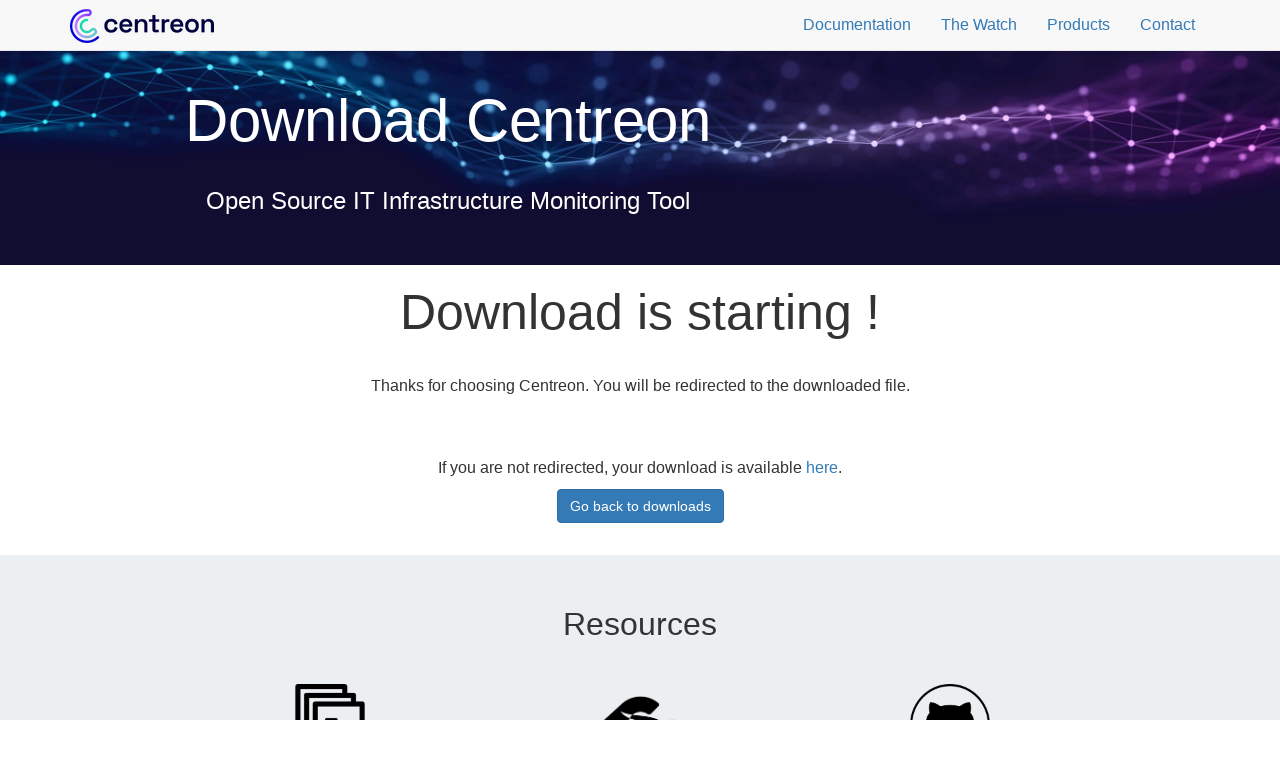

--- FILE ---
content_type: text/html; charset=UTF-8
request_url: https://download.centreon.com/index.php?product=centreon-clib-20.04.3&action=download&id=5430
body_size: 2697
content:
<!DOCTYPE html>
<html lang="en">
<head>
<title>Download Centreon | Open Source IT Infrastructure Monitoring Tool</title>

<meta http-equiv="Content-Type" content="text/html; charset=utf-8" />
<meta name="generator" content="centreon-download" />
<meta name="description" content="This is the official download plateform of Centreon, the leading open source IT infrastructure monitoring tool" />
<meta property="og:type" content="website"/>
<meta property="og:url" content="https://download.centreon.com"/>
<meta property="og:description" content="This is the download plateform of Centreon" />
<meta name="viewport" content="width=device-width, initial-scale=1, maximum-scale=1, user-scalable=no">

<link rel="author" href="https://plus.google.com/centreon" />
<link rel="icon" href="./static/img/favicon.ico" />

<!-- Latest compiled and minified CSS -->
<link rel="stylesheet" href="https://maxcdn.bootstrapcdn.com/bootstrap/3.3.1/css/bootstrap.min.css?v=2.0">

<!-- Optional theme -->
<link rel="stylesheet" href="//maxcdn.bootstrapcdn.com/font-awesome/4.3.0/css/font-awesome.min.css?v=2.0">
<link rel="stylesheet" href="./static/css/style.css?v=1.0">
<link rel="stylesheet" href="./static/css/docs.min.css">


<!-- Google Analitycs -->
<script>
  (function(i,s,o,g,r,a,m){i['GoogleAnalyticsObject']=r;i[r]=i[r]||function(){
  (i[r].q=i[r].q||[]).push(arguments)},i[r].l=1*new Date();a=s.createElement(o),
  m=s.getElementsByTagName(o)[0];a.async=1;a.src=g;m.parentNode.insertBefore(a,m)
  })(window,document,'script','//www.google-analytics.com/analytics.js','ga');

  ga('create', 'UA-8418698-10', 'auto');
  ga('send', 'pageview');
</script>

</head>
<body>
<nav class="navbar clean navbar-default navbar-fixed-top" role="navigation">
  <div class="container">
    <div class="navbar-header page-scroll">
      <button type="button" class="navbar-toggle" data-toggle="collapse" data-target=".navbar-main-collapse">
        <i class="fa fa-bars"></i>
      </button>
      <a class="navbar-brand logo" href="./"><img src='./static/img/Centreon-Logo.png?v=3.1' title='Logo Centreon'></a>
    </div>
    <!-- Nav bar -->
    <div class="collapse navbar-collapse navbar-right navbar-main-collapse">
      <ul class="nav navbar-nav">
        <li class="page-scroll">
          <a href="https://docs.centreon.com/" target="_blank">Documentation</a>
        </li>
        <li class="page-scroll">
          <a href="https://thewatch.centreon.com/" target="_blank">The Watch</a>
        </li>
        <li class="page-scroll">
          <a href="https://www.centreon.com/centreon-editions/" target="_blank">Products</a>
        </li>
        <li class="page-scroll">
          <a href="https://www.centreon.com/contact/" target="_blank">Contact</a>
        </li>
      </ul>
    </div>
    <!-- /.navbar-collapse -->
  </div>
  <!-- /.container -->
</nav>

<div class="header-one cover" style="background-image: url('./static/img/header-1.png?v1.0');">
    <div class="header-one-wrap-text container">
        <div class="wrap-text row">
            <h1>Download Centreon</h1>
            <p>Open Source IT Infrastructure Monitoring Tool</p>
        </div>
    </div>
</div>
<!--
<div class="wrapper">
    <div class="imageContainer">
        <a href="https://thewatch.centreon.com/latest-news-37/centreon-fall-22-what-s-new-in-the-22-10-software-version-1153" target="_blank">
            <img class="img-responsive" src="./static/img/banner_release_22.10_en.png">
        </a>
    </div>
</div>
-->
<script type="text/JavaScript">
setTimeout("location.href = 'https://s3-eu-west-1.amazonaws.com/centreon-download/public/centreon-clib/centreon-clib-20.04.3.tar.gz';", 1500);
</script>

<div class="container">
   <div class="row">
      <div class="col-xs-12 col-sm-offset-3 col-sm-6 middle-box text-center">
         <h2>Download is starting !</h2>
            <div class="error-desc">
               <p style='padding-top:25px;padding-bottom:50px;'>Thanks for choosing Centreon. You will be redirected to the downloaded file.</p>
               <p>If you are not redirected, your download is available <a href='https://s3-eu-west-1.amazonaws.com/centreon-download/public/centreon-clib/centreon-clib-20.04.3.tar.gz'>here</a>.</p>
               <a class='btn btn-primary' href='./'>Go back to downloads</a>
            </div>
      </div>
   </div>
</div>
<div class="container-fluid team">
  <div class="row help">
    <div class="col-xs-12 col-sm-12 col-md-12 need-help">
      <h3>Resources</h3>
    </div>
    <div class="col-xs-12 col-md-4 need-help">
      <figure>
          <img src="./static/img/document-mark-aiops.png">
      </figure>
      <h4 class="no-decoration">Documentation</h4>
      <br>
      <p class="text-help">
        Need an API to integrate Centreon in your environment? Find it in our library.
      </p>
      <div>
      <a href="https://docs.centreon.com/" target="_blank">
        <button type="button" class="btn btn-primary b-help doc">Browse away</button>
      </a>
      </div>
    </div>
    <div class="col-xs-12 col-md-4 need-help">
      <figure>
          <img src="./static/img/the-watch-monitoring-community.png">
      </figure>
      <h4 class="no-decoration">The Watch</h4>
      <br>
      <p class="text-help">
        Keep in touch, network, learn and share your knowledge on all things Centreon.
      </p>
      <div>
      <a href="https://thewatch.centreon.com/" target="_blank">
        <button type="button" class="btn btn-primary b-help join">Join us</button>
      </a>
      </div>
    </div>
    <div class="col-xs-12 col-md-4 need-help">
      <figure>
          <img src="./static/img/git-hub-mark-monitoring.png">
      </figure>
      <h4 class="no-decoration">GitHub</h4>
      <br>
      <p class="text-help">
        Get access to open source codes or share your Centreon software prowess!
      </p>
      <div>
      <a href="https://github.com/centreon/" target="_blank">
        <button type="button" class="btn btn-primary b-help">Let's collaborate</button>
      </a>
      </div>
    </div>
  </div>
</div>
<footer class="bs-docs-footer good-ft" role="contentinfo">
  <div>
    <ul class="bs-docs-footer-links text-muted new-ft">
      <li>&copy; Centreon 2024</li>
      <li>&middot;</li>
      <li><a href="https://www.centreon.com/legal-notice/" target="_blank">Legal Notice</a></li>
      <li>&middot;</li>
      <li><a href="https://www.centreon.com/about-centreon/" target="_blank">About Centreon</a></li>
      <li>&middot;</li>
      <li><a href="https://www.centreon.com/blog/" target="_blank">Blog</a></li>
    </ul>
  </div>
</footer>
<!-- Latest compiled and minified JavaScript -->
<script src="https://ajax.googleapis.com/ajax/libs/jquery/3.6.0/jquery.min.js"></script>
<script src="https://maxcdn.bootstrapcdn.com/bootstrap/3.3.1/js/bootstrap.min.js"></script>
<script src="https://ajax.aspnetcdn.com/ajax/jquery.validate/1.19.1/jquery.validate.min.js"></script>
<script src="./static/js/docs.min.js"></script>
<!-- Close Application -->

<script>
$(function() {
  /* Set default for validate */
  $("#askForm").validate({
    highlight: function(element) {
      $(element).closest('.form-group').addClass('has-error');
    },
    unhighlight: function(element) {
      $(element).closest('.form-group').removeClass('has-error');
    },
    onkeyup: false,
    errorElement: 'span',
    errorClass: 'help-block',
    errorPlacement: function(error, element) {
      if(element.parent('.input-group').length) {
        error.insertAfter(element.parent());
      } else {
        error.insertAfter(element);
      }
    }
  });
});
</script>
<!-- Initialize clipboard usability -->
<script src="https://cdnjs.cloudflare.com/ajax/libs/clipboard.js/1.5.10/clipboard.min.js"></script>
<script>

  /* Tooltip*/
$('.btn-link').tooltip({
  trigger: 'click',
  placement: 'bottom'
});

function setTooltip(message) {
  $('.btn-link').tooltip('hide')
    .attr('data-original-title', message)
    .tooltip('show');
}

function hideTooltip() {
  setTimeout(function() {
    $('.btn-link').tooltip('hide');
  }, 1000);
}

/* Clipboard*/
var clipboard = new Clipboard('.btn-link');

clipboard.on('success', function(e) {
  setTooltip('');
  hideTooltip();
});

clipboard.on('error', function(e) {
  setTooltip('');
  hideTooltip();
});
</script>
<!--<footer class="footer">
      <div class="container">
        <p class="text-muted"></p>
      </div>
</footer>-->
</body>
</html>

--- FILE ---
content_type: text/css
request_url: https://download.centreon.com/static/css/style.css?v=1.0
body_size: 1999
content:
/******* Initialize form *******/

body {
  font-family: "Open Sans", Arial, Helvetica, sans-serif;
  font-size: 16px;
  }
.middle-box h1 {
  font-size: 170px;
}
.middle-box h2 {
  font-size: 50px;
}

/*******  Nav Bar ********/

.navbar.clean {
  margin-bottom: 0 !important;
  border-radius: 0 !important;
}
.navbar-default .navbar-nav > li > a {
  color: #337ab7 !important;
}
.navbar-default .navbar-nav > li > a:hover, 
.navbar-default .navbar-nav > li > a:focus {
  color: #57595E !important;
}
.logo > img {
  margin-top: -6px;
}
@media (max-width: 768px) {
  .logo > img {
    margin-top: -55px;
  }
  .navbar-brand {
    margin-bottom: -50px;
  }
}

/****** Header ********/

.header-one.cover {
  position: relative;
  height: 215px;
  background: linear-gradiant(rgba(0, 0, 0, 0.1), rgba(0, 0, 0, 0.1));
  background-repeat: no-repeat;
  background-size: cover;
  margin-top: 50px;
}
.header-one.cover .header-one-wrap-text {
  position: absolute;
  left: 35%;
  top: 50%;
  transform: translate(-50%, -50%);
  -webkit-transform: translate(-50%, -50%);
  -moz-transform: translate(-50%, -50%);
  -ms-transform: translate(-50%, -50%);
  -o-transform: translate(-50%, -50%);
  color: white;
  padding: 0 10px;
}
.header-one.cover .header-one-wrap-text h1,
.header-one.cover .header-one-wrap-text h4 {
  text-align: center;
  margin: 0;
  font-size: 60px;
  font-weight: 400;
}
.header-one.cover .header-one-wrap-text h1 {
  margin-bottom: 30px;
}
.header-one.cover .header-one-wrap-text h4 {
  margin-bottom: 10px;
  text-transform: capitalize;
}
.header-one.cover .header-one-wrap-text p {
  font-weight: 400;
  color: white;
  font-size: 24px;
  text-align: center;
}
.header-one.cover .header-one-wrap-text p.small-bold {
  font-size: 14px;
  font-weight: 600;
}
.header-one.cover .header-one-wrap-text p a {
  color: #2bb2ad;
  text-decoration: underline;
}
.header-one.cover .header-one-wrap-text.center {
  text-align: center;
}
.header-one.cover .header-one-wrap-text.center h1,
.header-one.cover .header-one-wrap-text.center h4 {
  text-align: center;
}
@media (min-width: 480px) {
  .header-one.cover .header-one-wrap-text {
    width: 440px;
  }
}
@media (min-width: 768px) {
  .header-one.cover .header-one-wrap-text {
    width: 740px;
  }
}
@media (min-width: 992px) {
  .header-one.cover .header-one-wrap-text {
    width: 960px;
  }
}
@media (min-width: 1200px) {
  .header-one.cover .header-one-wrap-text {
    width: 1060px;
  }
}
@media (max-width: 768px) {
  .header-one.cover {
    display: block;
    max-height: 250px;
    /*margin-bottom: 15px;*/
  }
  .header-one.cover .header-one-wrap-text h1,
  .header-one.cover .header-one-wrap-text h4 {
    font-size: 50px;
  }
  .header-one.cover .header-one-wrap-text p {
    font-size: 19px;
    font-weight: 400;
  }
}
@media (max-width: 767px) {
  div.header-one.cover .header-one-wrap-text {
    width: 100%;
    padding: 0 20px;
  }
}
@media (max-width: 480px) {
  div.header-one.cover {
    max-height: 150px;
  }
  div.header-one.cover .header-one-wrap-text {
    padding: 30px;
  }
  div.header-one.cover .header-one-wrap-text h1,
  div.header-one.cover .header-one-wrap-text h4 {
    font-size: 45px;
    font-weight: 400;
    text-align: center;
    margin-bottom: 0;
  }
  div.header-one.cover .header-one-wrap-text p {
    display: none;
  }
}

/****** Download Nav Version *******/

.spe {
  margin-top: 70px;
  border: none;
}
.page-header {
  padding-bottom: 10px;
  margin: 40px 0 0;
  border-bottom: none;
}
.usetitle {
  font-size: 16px;
  color: #000;
}
.sfont > a {
  font-size: 22px;
}
.sfont2 > a {
  font-size: 16px;
}
.space li {
  padding-right: 10px;
  text-align: center;
}
.space2> li {
  padding-right: 10px;
  text-align: center;
}
.space2> li > a {
  /*width: 100%!important;*/
}
.nav-justified-space3> li {
  padding-right: 10px;
  text-align: center;
  display: inline-grid!important;
  width: 22%;
}
@media (max-width: 1200px) {
  .nav-justified-space3> li {
    display: inline-grid!important;
    width: 32%;
  }
}
@media (max-width: 768px) {
  .nav-justified-space3> li {
    display: inline-grid!important;
    width: 44%;
  }
}
@media (max-width: 667px) {
  .nav-justified-space3> li {
    display: inline-grid!important;
    width: 100%;
  }
}
.space3> li > a {
  /*width: 100%!important;*/
}
.b-help2 {
  border-radius: 20px;
  font-size: 16px;
}
.nav-pills > li > a {
  background-color: #80808010;
  margin-top: 20px;
  border-bottom: 5px solid #ddd;
}
.nav-pills > li.active > a, 
.nav-pills > li.active > a:hover, 
.nav-pills > li.active > a:focus {
  background-color: #80808024;
  color: #000000;
  border-bottom: solid 5px #0072CE;
}
.b-adapt {
  width: 70%;
}
.b-adapt1 {
  width: 70%;
}
@media (max-width: 1200px) {
  .b-adapt1 {
    width: 101%;
  }
}
@media (max-width: 967px) {
  .b-adapt1 {
    width: 101%;
  }
}
@media (max-width: 768px) {
  .b-adapt {
    width: 100%;
  }
}
.pers > li.active > a, 
.pers > li.active > a:hover, 
.pers > li.active > a:focus {
  background-color: #80808024;
  color: #000000;
  border-bottom: solid 5px #43B02A;
}

 /***** Tables *****/

.download {
  border-radius: 20px;
  padding: 10px 20px 10px 20px;
  font-weight: 600;
}
.table-striped > tbody > tr:nth-child(2n+1),
.table-hover > tbody > tr:hover {
  background-color: #fff !important;
}
.table > thead > tr > th, .table > tbody > tr > th, .table > tfoot > tr > th, .table > thead > tr > td, .table > tbody > tr > td, .table > tfoot > tr > td {
  vertical-align: middle !important;
  line-height:  3.3!important;
}
@media (max-width: 768px) {
  .table > thead > tr > th, .table > tbody > tr > th, .table > tfoot > tr > th, .table > thead > tr > td, .table > tbody > tr > td, .table > tfoot > tr > td {
    vertical-align: middle !important;
    line-height:  1.5!important;
  }
}
.info {
  font-weight: 600;
}
.botfix {
  border-bottom: solid 1px #80808047;
}
.release {
  text-align: center;
}
.release0 {
  text-align: center;
  width: 25%;
}
.release1 {
  text-align: center;
  width: 40%;
}
.release2 {
  text-align: center;
  width: 10%;
}
.release3 {
  text-align: center;
  width: 10%;
}
.release4 {
  text-align: center;
  width: 5%;
}
.release5 {
  text-align: center;
  width: 10%;
}
.release6 {
  text-align: center;
  width: 5%;
}
.release7 {
  text-align: center;
  width: 20%;
}
.table > thead > tr > td, .note {
  line-height: 1.5!important;
}
@media (max-width: 768px) {
  .release3, .release4, .release7, .dis {
    display: none;
  }
}

/****** From Packages *****/

.tit-ins {
  margin-left: 10px;
  margin-top: 30px;
}
.tit-ins2 {
  margin-left: 50px;
  margin-top: 10px;
}
.tit-ins3 {
  margin-left: 35px;
  margin-top: 20px;
}
.det-ins {
  background-color: #00000021; 
  color: #060606; 
  border-radius: 5px; 
  font-size: 10pt; 
  overflow-x: auto; 
  padding: 1em 1.5em 1em;
}
.platform {
  margin-top: 40px;
}
.platform2 {
  margin-top: 30px;
}

/****** Footer *****/

.team {
  background-color: #eceff2;
  padding-bottom: 1em;
  margin-top: 2em;
}
.help {
  margin-top: 1em;
  margin-left: 10em;
  margin-right: 10em;
}
.b-help {
  border-radius: 20px;
  font-size: 16px;
  margin: 4%;
  padding: 10px 25px 10px 25px;
}
.join {
  padding: 10px 57px 10px 57px;
}
.doc {
  padding: 10px 35px 10px 35px;
}
@media (max-width: 768px) {
  .help {
    margin-left: 1em;
    margin-right: 1em;
  }
}
.need-help {
  text-align: center;
  vertical-align: center;
  padding: 1em 0 1em 0;
}
.need-help > h3 {
  font-size: 32px;
}
.need-help img {
  width: 80px;
}
.need-help > a:hover, a:focus {
  text-decoration: none;
}
.no-decoration {
  font-size: 18px;
  font-weight: 600;
}
.no-decoration > a:hover, a:focus {
  text-decoration: none;
}
.text-help {
  font-size: 16px;
  color: #57595E; 
  padding: 0 50px 0 50px;
}
.good-ft {
  background-color: #f8f8f8;
  padding-top: 10px !important;
  padding-bottom: 20px !important;
  margin-top: 0 !important;
}
.new-ft li {
  color: #000000;
}

/****** Consent bar ******/

.cc-revoke, .cc-window {
  font-size: 14px!important;
  font-family: "Open Sans",Arial,sans-serif!important;
  text-align: center;
}
.cc-btn {
  font-size: 13.3333px!important;
  font-weight: 400!important;
  border-radius: 3px!important;
  padding: 0.2em 0.5em 0.2em 0.5em!important;
}
.cc-banner .cc-message{
  flex: none!important;
}
.cc-window.cc-banner {
  justify-content: center!important;
}
.cc-color-override-1292465820 .cc-btn:hover, .cc-color-override-1292465820 .cc-btn:focus {
  text-decoration: none!important;
}

/****** Intercom Auto-messages ******/

.intercom-app {
  display: none!important;
}

/****** Ask page ******/

.bs-callout-ok {
  padding-left: 10px!important;
  padding-right: 10px!important;
}

/****** Older Packages table *******/

.oldpack {
  width: 69%;
}

/****** Banner Centreon Summit *******/

.wrapper {
  background: #685BC7;
  margin: 0;
  display: flex;
  justify-content: space-around;
  max-width: 100%;
}
.imageContainer {
  flex: 1 1 0%;
  justify-content: space-around;
  align-content: space-around;
  align-items: center;
  max-width: 1200px;
  padding: 10px 0;
}

.imageContainer > img {
  box-sizing: content-box;
  max-width: 100%;
}

--- FILE ---
content_type: text/plain
request_url: https://www.google-analytics.com/j/collect?v=1&_v=j102&a=205839276&t=pageview&_s=1&dl=https%3A%2F%2Fdownload.centreon.com%2Findex.php%3Fproduct%3Dcentreon-clib-20.04.3%26action%3Ddownload%26id%3D5430&ul=en-us%40posix&dt=Download%20Centreon%20%7C%20Open%20Source%20IT%20Infrastructure%20Monitoring%20Tool&sr=1280x720&vp=1280x720&_u=IEBAAEABAAAAACAAI~&jid=2028762009&gjid=1535630430&cid=1748249029.1769005850&tid=UA-8418698-10&_gid=831717587.1769005850&_r=1&_slc=1&z=1559675894
body_size: -452
content:
2,cG-C204BBEZW3